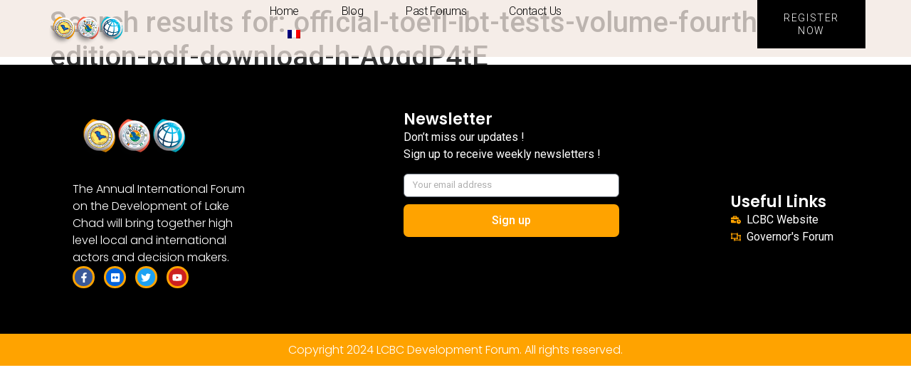

--- FILE ---
content_type: text/css
request_url: http://developmentforum.cblt.org/wp-content/uploads/rmp-menu/css/rmp-menu.css?ver=15.10.51
body_size: 2125
content:
#rmp_menu_trigger-364{width: 55px;height: 55px;position: fixed;top: 15px;border-radius: 5px;display: none;text-decoration: none;right: 5%;background: transparent;transition: transform 0.5s, background-color 0.5s}#rmp_menu_trigger-364 .rmp-trigger-box{width: 25px;color: #fff}#rmp_menu_trigger-364 .rmp-trigger-icon-active, #rmp_menu_trigger-364 .rmp-trigger-text-open{display: none}#rmp_menu_trigger-364.is-active .rmp-trigger-icon-active, #rmp_menu_trigger-364.is-active .rmp-trigger-text-open{display: inline}#rmp_menu_trigger-364.is-active .rmp-trigger-icon-inactive, #rmp_menu_trigger-364.is-active .rmp-trigger-text{display: none}#rmp_menu_trigger-364 .rmp-trigger-label{color: #fff;pointer-events: none;line-height: 13px;font-family: inherit;font-size: 14px;display: inline;text-transform: inherit}#rmp_menu_trigger-364 .rmp-trigger-label.rmp-trigger-label-top{display: block;margin-bottom: 12px}#rmp_menu_trigger-364 .rmp-trigger-label.rmp-trigger-label-bottom{display: block;margin-top: 12px}#rmp_menu_trigger-364 .responsive-menu-pro-inner{display: block}#rmp_menu_trigger-364 .responsive-menu-pro-inner, #rmp_menu_trigger-364 .responsive-menu-pro-inner::before, #rmp_menu_trigger-364 .responsive-menu-pro-inner::after{width: 25px;height: 3px;background-color: #000000;border-radius: 4px;position: absolute}#rmp_menu_trigger-364.is-active .responsive-menu-pro-inner, #rmp_menu_trigger-364.is-active .responsive-menu-pro-inner::before, #rmp_menu_trigger-364.is-active .responsive-menu-pro-inner::after{background-color: #000000}#rmp_menu_trigger-364:hover .responsive-menu-pro-inner, #rmp_menu_trigger-364:hover .responsive-menu-pro-inner::before, #rmp_menu_trigger-364:hover .responsive-menu-pro-inner::after{background-color: #000000}#rmp_menu_trigger-364 .responsive-menu-pro-inner::before{top: 10px}#rmp_menu_trigger-364 .responsive-menu-pro-inner::after{bottom: 10px}#rmp_menu_trigger-364.is-active .responsive-menu-pro-inner::after{bottom: 0}@media screen and (max-width: 1024px){#rmp_menu_trigger-364{display: block}#rmp-container-364{position: fixed;top: 0;margin: 0;transition: transform 0.5s;overflow: auto;display: block;width: 100%;max-width: 363px;min-width: 363px;background-color: #f3f3f3;background-image: url("");height: 100%;left: 0;padding-top: 0px;padding-left: 0px;padding-bottom: 0px;padding-right: 0px}#rmp-menu-wrap-364{padding-top: 10px;padding-left: 20%;padding-bottom: 10px;padding-right: 20%}#rmp-menu-wrap-364 .rmp-menu, #rmp-menu-wrap-364 .rmp-submenu{width: 100%;box-sizing: border-box;margin: 0;padding: 0}#rmp-menu-wrap-364 .rmp-submenu-depth-1 .rmp-menu-item-link{padding-left: 10%}#rmp-menu-wrap-364 .rmp-submenu-depth-4 .rmp-menu-item-link{padding-left: 25%}#rmp-menu-wrap-364 .rmp-submenu.rmp-submenu-open{display: block}#rmp-menu-wrap-364 .rmp-menu-item{width: 100%;list-style: none;margin: 0}#rmp-menu-wrap-364 .rmp-menu-item-link{height: 40px;line-height: 40px;font-size: 14px;border-bottom: 0px solid #212121;font-family: inherit;color: #000000;text-align: left;background-color: inherit;font-weight: 600;letter-spacing: 0px;display: block;box-sizing: border-box;width: 100%;text-decoration: none;position: relative;overflow: hidden;transition: background-color 0.5s, border-color 0.5s, 0.5s;padding: 0 5%;padding-right: 50px}#rmp-menu-wrap-364 .rmp-menu-item-link:after, #rmp-menu-wrap-364 .rmp-menu-item-link:before{display: none}#rmp-menu-wrap-364 .rmp-menu-item-link:hover, #rmp-menu-wrap-364 .rmp-menu-item-link:focus{color: #000000;border-color: #212121;background-color: inherit}#rmp-menu-wrap-364 .rmp-menu-item-link:focus{outline: none;border-color: unset;box-shadow: unset}#rmp-menu-wrap-364 .rmp-menu-item-link .rmp-font-icon{height: 40px;line-height: 40px;margin-right: 10px;font-size: 14px}#rmp-menu-wrap-364 .rmp-menu-current-item .rmp-menu-item-link{color: #000000;border-color: #212121;background-color: inherit}#rmp-menu-wrap-364 .rmp-menu-current-item .rmp-menu-item-link:hover, #rmp-menu-wrap-364 .rmp-menu-current-item .rmp-menu-item-link:focus{color: #000000;border-color: #3f3f3f;background-color: inherit}#rmp-menu-wrap-364 .rmp-menu-subarrow{position: absolute;top: 0;bottom: 0;text-align: center;overflow: hidden;background-size: cover;overflow: hidden;right: 0;border-left-style: solid;border-left-color: currentColor;border-left-width: 0px;height: 40px;width: 40px;color: #000000;background-color: inherit}#rmp-menu-wrap-364 .rmp-menu-subarrow:hover{color: #000000;background-color: inherit}#rmp-menu-wrap-364 .rmp-menu-subarrow .rmp-font-icon{margin-right: unset}#rmp-menu-wrap-364 .rmp-menu-subarrow *{vertical-align: middle;line-height: 40px}#rmp-menu-wrap-364 .rmp-menu-subarrow-active{display: block;background-size: cover;color: #000000;border-color: currentColor;background-color: inherit}#rmp-menu-wrap-364 .rmp-menu-subarrow-active:hover{color: #000000;border-color: #3f3f3f;background-color: inherit}#rmp-menu-wrap-364 .rmp-submenu{display: none}#rmp-menu-wrap-364 .rmp-submenu .rmp-menu-item-link{height: 40px;line-height: 40px;letter-spacing: 0px;font-size: 16px;border-bottom: 0px solid currentColor;font-family: inherit;font-weight: 600;color: #707070;text-align: left;background-color: inherit}#rmp-menu-wrap-364 .rmp-submenu .rmp-menu-item-link:hover, #rmp-menu-wrap-364 .rmp-submenu .rmp-menu-item-link:focus{color: #707070;background-color: inherit}#rmp-menu-wrap-364 .rmp-submenu .rmp-menu-current-item .rmp-menu-item-link{color: #707070;border-color: currentColor;background-color: inherit}#rmp-menu-wrap-364 .rmp-submenu .rmp-menu-current-item .rmp-menu-item-link:hover, #rmp-menu-wrap-364 .rmp-submenu .rmp-menu-current-item .rmp-menu-item-link:focus{color: #707070;background-color: inherit}#rmp-menu-wrap-364 .rmp-menu-item-description{margin: 0;padding: 5px 5%;opacity: 0.8;color: #000000}#rmp-search-box-364{display: block;padding-top: 20px;padding-left: 20%;padding-bottom: 0px;padding-right: 20%}#rmp-search-box-364 .rmp-search-form{margin: 0}#rmp-search-box-364 .rmp-search-box{background: rgba(255, 255, 255, 0);border: 1px solid #aaaaaa;color: #000000;width: 100%;padding: 0 5%;border-radius: 30px;height: 45px;-webkit-appearance: none}#rmp-search-box-364 .rmp-search-box::placeholder{color: #aaaaaa}#rmp-search-box-364 .rmp-search-box:focus{background-color: rgba(255, 255, 255, 0);outline: 2px solid #aaaaaa;color: #000000}#rmp-menu-title-364{background-color: inherit;color: #000000;text-align: center;font-size: 18px;padding-top: 15%;padding-left: 20%;padding-bottom: 10px;padding-right: 20%;font-weight: 400;transition: background-color 0.5s, border-color 0.5s, color 0.5s}#rmp-menu-title-364:hover{background-color: inherit;color: #000000}#rmp-menu-title-364 > .rmp-menu-title-link{color: #000000;width: 100%;background-color: unset;text-decoration: none}#rmp-menu-title-364 > .rmp-menu-title-link:hover{color: #000000}#rmp-menu-title-364 .rmp-font-icon{font-size: 18px}#rmp-menu-title-364 .rmp-menu-title-image{width: 60%;height: 60px}#rmp-menu-additional-content-364{padding-top: 0%;padding-left: 20%;padding-bottom: 0%;padding-right: 20%;color: #a5a5a5;text-align: center;font-size: 10px}}.rmp-container{display: none;visibility: visible;padding: 0px 0px 0px 0px;z-index: 99998;transition: all 0.3s}.rmp-container.rmp-fade-top, .rmp-container.rmp-fade-left, .rmp-container.rmp-fade-right, .rmp-container.rmp-fade-bottom{display: none}.rmp-container.rmp-slide-left, .rmp-container.rmp-push-left{transform: translateX(-100%);-ms-transform: translateX(-100%);-webkit-transform: translateX(-100%);-moz-transform: translateX(-100%)}.rmp-container.rmp-slide-left.rmp-menu-open, .rmp-container.rmp-push-left.rmp-menu-open{transform: translateX(0);-ms-transform: translateX(0);-webkit-transform: translateX(0);-moz-transform: translateX(0)}.rmp-container.rmp-slide-right, .rmp-container.rmp-push-right{transform: translateX(100%);-ms-transform: translateX(100%);-webkit-transform: translateX(100%);-moz-transform: translateX(100%)}.rmp-container.rmp-slide-right.rmp-menu-open, .rmp-container.rmp-push-right.rmp-menu-open{transform: translateX(0);-ms-transform: translateX(0);-webkit-transform: translateX(0);-moz-transform: translateX(0)}.rmp-container.rmp-slide-top, .rmp-container.rmp-push-top{transform: translateY(-100%);-ms-transform: translateY(-100%);-webkit-transform: translateY(-100%);-moz-transform: translateY(-100%)}.rmp-container.rmp-slide-top.rmp-menu-open, .rmp-container.rmp-push-top.rmp-menu-open{transform: translateY(0);-ms-transform: translateY(0);-webkit-transform: translateY(0);-moz-transform: translateY(0)}.rmp-container.rmp-slide-bottom, .rmp-container.rmp-push-bottom{transform: translateY(100%);-ms-transform: translateY(100%);-webkit-transform: translateY(100%);-moz-transform: translateY(100%)}.rmp-container.rmp-slide-bottom.rmp-menu-open, .rmp-container.rmp-push-bottom.rmp-menu-open{transform: translateX(0);-ms-transform: translateX(0);-webkit-transform: translateX(0);-moz-transform: translateX(0)}.rmp-container::-webkit-scrollbar{width: 0px}.rmp-container ::-webkit-scrollbar-track{box-shadow: inset 0 0 5px transparent}.rmp-container ::-webkit-scrollbar-thumb{background: transparent}.rmp-container ::-webkit-scrollbar-thumb:hover{background: transparent}.rmp-container .rmp-menu-wrap .rmp-menu{transition: none;border-radius: 0;box-shadow: none;background: none;border: 0;bottom: auto;box-sizing: border-box;clip: auto;color: #666;display: block;float: none;font-family: inherit;font-size: 14px;height: auto;left: auto;line-height: 1.7;list-style-type: none;margin: 0;min-height: auto;max-height: none;opacity: 1;outline: none;overflow: visible;padding: 0;position: relative;pointer-events: auto;right: auto;text-align: left;text-decoration: none;text-indent: 0;text-transform: none;transform: none;top: auto;visibility: inherit;width: auto;word-wrap: break-word;white-space: normal}.rmp-container .rmp-menu-additional-content{display: block;word-break: break-word}.rmp-container .rmp-menu-title{display: flex;flex-direction: column}.rmp-container .rmp-menu-title .rmp-menu-title-image{max-width: 100%;margin-bottom: 15px;display: block;margin: auto;margin-bottom: 15px}button.rmp_menu_trigger{z-index: 999999;overflow: hidden;outline: none;border: 0;display: none;margin: 0;transition: transform 0.5s, background-color 0.5s;padding: 0}button.rmp_menu_trigger .responsive-menu-pro-inner::before, button.rmp_menu_trigger .responsive-menu-pro-inner::after{content: "";display: block}button.rmp_menu_trigger .responsive-menu-pro-inner::before{top: 10px}button.rmp_menu_trigger .responsive-menu-pro-inner::after{bottom: 10px}button.rmp_menu_trigger .rmp-trigger-box{width: 40px;display: inline-block;position: relative;pointer-events: none;vertical-align: super}.admin-bar .rmp-container, .admin-bar .rmp_menu_trigger{margin-top: 32px !important}@media screen and (max-width: 782px){.admin-bar .rmp-container, .admin-bar .rmp_menu_trigger{margin-top: 46px !important}}.rmp-menu-trigger-boring .responsive-menu-pro-inner{transition-property: none}.rmp-menu-trigger-boring .responsive-menu-pro-inner::after, .rmp-menu-trigger-boring .responsive-menu-pro-inner::before{transition-property: none}.rmp-menu-trigger-boring.is-active .responsive-menu-pro-inner{transform: rotate(45deg)}.rmp-menu-trigger-boring.is-active .responsive-menu-pro-inner:before{top: 0;opacity: 0}.rmp-menu-trigger-boring.is-active .responsive-menu-pro-inner:after{bottom: 0;transform: rotate(-90deg)}

--- FILE ---
content_type: text/css
request_url: http://developmentforum.cblt.org/wp-content/uploads/elementor/css/post-9.css?ver=1714296308
body_size: 1363
content:
.elementor-9 .elementor-element.elementor-element-1cb5d183{--display:flex;--min-height:80px;--flex-direction:row;--container-widget-width:calc( ( 1 - var( --container-widget-flex-grow ) ) * 100% );--container-widget-height:100%;--container-widget-flex-grow:1;--container-widget-align-self:stretch;--align-items:center;--gap:0px 0px;--background-transition:0.3s;--margin-block-start:0px;--margin-block-end:-80px;--margin-inline-start:0px;--margin-inline-end:0px;--padding-block-start:0%;--padding-block-end:0%;--padding-inline-start:5%;--padding-inline-end:5%;--position:fixed;top:0px;--z-index:95;}.elementor-9 .elementor-element.elementor-element-1cb5d183:not(.elementor-motion-effects-element-type-background), .elementor-9 .elementor-element.elementor-element-1cb5d183 > .elementor-motion-effects-container > .elementor-motion-effects-layer{background-color:#F2E7DF;}.elementor-9 .elementor-element.elementor-element-1cb5d183, .elementor-9 .elementor-element.elementor-element-1cb5d183::before{--border-transition:0.3s;}body:not(.rtl) .elementor-9 .elementor-element.elementor-element-1cb5d183{left:0px;}body.rtl .elementor-9 .elementor-element.elementor-element-1cb5d183{right:0px;}.elementor-9 .elementor-element.elementor-element-4338b336{--display:flex;--background-transition:0.3s;--padding-block-start:0px;--padding-block-end:0px;--padding-inline-start:0px;--padding-inline-end:0px;}.elementor-9 .elementor-element.elementor-element-4338b336.e-con{--flex-grow:0;--flex-shrink:0;}.elementor-9 .elementor-element.elementor-element-4ba4c591{text-align:left;}.elementor-9 .elementor-element.elementor-element-4ba4c591 img{width:200px;max-width:60%;height:79px;object-fit:contain;}.elementor-9 .elementor-element.elementor-element-59fbe2de{--display:flex;--flex-direction:row;--container-widget-width:calc( ( 1 - var( --container-widget-flex-grow ) ) * 100% );--container-widget-height:100%;--container-widget-flex-grow:1;--container-widget-align-self:stretch;--justify-content:flex-end;--align-items:center;--gap:2.2% 2.2%;--background-transition:0.3s;--padding-block-start:0px;--padding-block-end:0px;--padding-inline-start:0px;--padding-inline-end:0px;}.elementor-9 .elementor-element.elementor-element-3563a542 .elementor-nav-menu .elementor-item{font-family:"Roboto", Sans-serif;font-size:16px;font-weight:300;text-transform:capitalize;font-style:normal;text-decoration:none;line-height:24px;letter-spacing:-0.45px;}.elementor-9 .elementor-element.elementor-element-3563a542 .elementor-nav-menu--main .elementor-item{color:#000000;fill:#000000;padding-left:10px;padding-right:10px;padding-top:4px;padding-bottom:4px;}.elementor-9 .elementor-element.elementor-element-3563a542 .elementor-nav-menu--main .elementor-item:hover,
					.elementor-9 .elementor-element.elementor-element-3563a542 .elementor-nav-menu--main .elementor-item.elementor-item-active,
					.elementor-9 .elementor-element.elementor-element-3563a542 .elementor-nav-menu--main .elementor-item.highlighted,
					.elementor-9 .elementor-element.elementor-element-3563a542 .elementor-nav-menu--main .elementor-item:focus{color:#FFFFFF;}.elementor-9 .elementor-element.elementor-element-3563a542 .elementor-nav-menu--main:not(.e--pointer-framed) .elementor-item:before,
					.elementor-9 .elementor-element.elementor-element-3563a542 .elementor-nav-menu--main:not(.e--pointer-framed) .elementor-item:after{background-color:#FFA300;}.elementor-9 .elementor-element.elementor-element-3563a542 .e--pointer-framed .elementor-item:before,
					.elementor-9 .elementor-element.elementor-element-3563a542 .e--pointer-framed .elementor-item:after{border-color:#FFA300;}.elementor-9 .elementor-element.elementor-element-3563a542 .elementor-nav-menu--main .elementor-item.elementor-item-active{color:#000000;}.elementor-9 .elementor-element.elementor-element-3563a542 .elementor-nav-menu--main:not(.e--pointer-framed) .elementor-item.elementor-item-active:before,
					.elementor-9 .elementor-element.elementor-element-3563a542 .elementor-nav-menu--main:not(.e--pointer-framed) .elementor-item.elementor-item-active:after{background-color:#F8F3EF;}.elementor-9 .elementor-element.elementor-element-3563a542 .e--pointer-framed .elementor-item.elementor-item-active:before,
					.elementor-9 .elementor-element.elementor-element-3563a542 .e--pointer-framed .elementor-item.elementor-item-active:after{border-color:#F8F3EF;}.elementor-9 .elementor-element.elementor-element-3563a542{--e-nav-menu-horizontal-menu-item-margin:calc( 40px / 2 );width:auto;max-width:auto;}.elementor-9 .elementor-element.elementor-element-3563a542 .elementor-nav-menu--main:not(.elementor-nav-menu--layout-horizontal) .elementor-nav-menu > li:not(:last-child){margin-bottom:40px;}.elementor-9 .elementor-element.elementor-element-3563a542 .elementor-nav-menu--dropdown{background-color:#FFFFFF;}.elementor-9 .elementor-element.elementor-element-3563a542 .elementor-nav-menu--dropdown a:hover,
					.elementor-9 .elementor-element.elementor-element-3563a542 .elementor-nav-menu--dropdown a.elementor-item-active,
					.elementor-9 .elementor-element.elementor-element-3563a542 .elementor-nav-menu--dropdown a.highlighted,
					.elementor-9 .elementor-element.elementor-element-3563a542 .elementor-menu-toggle:hover{color:#FFFFFF;}.elementor-9 .elementor-element.elementor-element-3563a542 .elementor-nav-menu--dropdown a:hover,
					.elementor-9 .elementor-element.elementor-element-3563a542 .elementor-nav-menu--dropdown a.elementor-item-active,
					.elementor-9 .elementor-element.elementor-element-3563a542 .elementor-nav-menu--dropdown a.highlighted{background-color:#000000;}.elementor-9 .elementor-element.elementor-element-3563a542 .elementor-nav-menu--dropdown .elementor-item, .elementor-9 .elementor-element.elementor-element-3563a542 .elementor-nav-menu--dropdown  .elementor-sub-item{font-family:"Roboto", Sans-serif;font-size:14px;font-weight:300;text-transform:uppercase;font-style:normal;text-decoration:none;letter-spacing:1.53px;}.elementor-9 .elementor-element.elementor-element-3563a542 div.elementor-menu-toggle{color:#000000;}.elementor-9 .elementor-element.elementor-element-3563a542 div.elementor-menu-toggle svg{fill:#000000;}.elementor-9 .elementor-element.elementor-element-3563a542 .elementor-menu-toggle{background-color:#FFFFFF00;border-width:0px;border-radius:0px;}.elementor-9 .elementor-element.elementor-element-3563a542 div.elementor-menu-toggle:hover{color:#000000;}.elementor-9 .elementor-element.elementor-element-3563a542 div.elementor-menu-toggle:hover svg{fill:#000000;}.elementor-9 .elementor-element.elementor-element-3563a542 > .elementor-widget-container{margin:0px 221px 0px 0px;}.elementor-9 .elementor-element.elementor-element-28448824 .elementor-button{font-family:"Roboto", Sans-serif;font-size:14px;font-weight:300;text-transform:uppercase;font-style:normal;text-decoration:none;line-height:1.3em;letter-spacing:1.53px;fill:#FFFFFF;color:#FFFFFF;background-color:#000000;border-style:solid;border-width:1px 1px 1px 1px;border-color:#000000;border-radius:0px 0px 0px 0px;padding:15px 20px 15px 20px;}.elementor-9 .elementor-element.elementor-element-28448824 .elementor-button:hover, .elementor-9 .elementor-element.elementor-element-28448824 .elementor-button:focus{color:#000000;background-color:#FFFFFF00;}.elementor-9 .elementor-element.elementor-element-28448824 .elementor-button:hover svg, .elementor-9 .elementor-element.elementor-element-28448824 .elementor-button:focus svg{fill:#000000;}.elementor-9 .elementor-element.elementor-element-28448824{width:auto;max-width:auto;}@media(max-width:1024px){.elementor-9 .elementor-element.elementor-element-59fbe2de{--gap:6% 6%;}.elementor-9 .elementor-element.elementor-element-3563a542 .elementor-nav-menu--main > .elementor-nav-menu > li > .elementor-nav-menu--dropdown, .elementor-9 .elementor-element.elementor-element-3563a542 .elementor-nav-menu__container.elementor-nav-menu--dropdown{margin-top:22px !important;}.elementor-9 .elementor-element.elementor-element-3563a542 .elementor-menu-toggle{border-width:1px;border-radius:0px;}}@media(min-width:768px){.elementor-9 .elementor-element.elementor-element-4338b336{--width:26.448%;}.elementor-9 .elementor-element.elementor-element-59fbe2de{--width:90%;}}@media(max-width:1024px) and (min-width:768px){.elementor-9 .elementor-element.elementor-element-4338b336{--width:15%;}.elementor-9 .elementor-element.elementor-element-59fbe2de{--width:85%;}}@media(max-width:767px){.elementor-9 .elementor-element.elementor-element-4338b336{--width:30%;}.elementor-9 .elementor-element.elementor-element-4ba4c591 img{width:85%;max-width:95%;}.elementor-9 .elementor-element.elementor-element-59fbe2de{--width:70%;}.elementor-9 .elementor-element.elementor-element-28448824 .elementor-button{padding:10px 10px 10px 10px;}.elementor-9 .elementor-element.elementor-element-28448824 > .elementor-widget-container{margin:0px 0px 0px 8px;}}

--- FILE ---
content_type: text/css
request_url: http://developmentforum.cblt.org/wp-content/uploads/elementor/css/post-265.css?ver=1714296308
body_size: 1986
content:
.elementor-265 .elementor-element.elementor-element-5e47007{--display:flex;--flex-direction:column;--container-widget-width:100%;--container-widget-height:initial;--container-widget-flex-grow:0;--container-widget-align-self:initial;--background-transition:0.3s;--margin-block-start:-87px;--margin-block-end:0px;--margin-inline-start:0px;--margin-inline-end:0px;}.elementor-265 .elementor-element.elementor-element-31ac55bc{--display:flex;--flex-direction:row;--container-widget-width:calc( ( 1 - var( --container-widget-flex-grow ) ) * 100% );--container-widget-height:100%;--container-widget-flex-grow:1;--container-widget-align-self:stretch;--align-items:stretch;--gap:0px 0px;--background-transition:0.3s;--padding-block-start:5%;--padding-block-end:5%;--padding-inline-start:8%;--padding-inline-end:8%;}.elementor-265 .elementor-element.elementor-element-31ac55bc:not(.elementor-motion-effects-element-type-background), .elementor-265 .elementor-element.elementor-element-31ac55bc > .elementor-motion-effects-container > .elementor-motion-effects-layer{background-color:#000000;}.elementor-265 .elementor-element.elementor-element-31ac55bc, .elementor-265 .elementor-element.elementor-element-31ac55bc::before{--border-transition:0.3s;}.elementor-265 .elementor-element.elementor-element-121ebba4{--display:flex;--flex-direction:column;--container-widget-width:100%;--container-widget-height:initial;--container-widget-flex-grow:0;--container-widget-align-self:initial;--gap:50px 50px;--background-transition:0.3s;--padding-block-start:0%;--padding-block-end:0%;--padding-inline-start:0%;--padding-inline-end:20%;}.elementor-265 .elementor-element.elementor-element-121ebba4.e-con{--flex-grow:0;--flex-shrink:0;}.elementor-265 .elementor-element.elementor-element-3d1ad8a .elementor-image-box-wrapper{text-align:left;}.elementor-265 .elementor-element.elementor-element-3d1ad8a.elementor-position-right .elementor-image-box-img{margin-left:20px;}.elementor-265 .elementor-element.elementor-element-3d1ad8a.elementor-position-left .elementor-image-box-img{margin-right:20px;}.elementor-265 .elementor-element.elementor-element-3d1ad8a.elementor-position-top .elementor-image-box-img{margin-bottom:20px;}.elementor-265 .elementor-element.elementor-element-3d1ad8a .elementor-image-box-wrapper .elementor-image-box-img{width:70%;}.elementor-265 .elementor-element.elementor-element-3d1ad8a .elementor-image-box-img img{transition-duration:0.3s;}.elementor-265 .elementor-element.elementor-element-3d1ad8a .elementor-image-box-title{color:#FFFFFF;font-family:"Poppins", Sans-serif;font-size:65px;font-weight:600;text-transform:none;font-style:normal;text-decoration:none;line-height:1.2em;letter-spacing:0px;}.elementor-265 .elementor-element.elementor-element-3d1ad8a .elementor-image-box-description{color:#FFFFFF;font-family:"Poppins", Sans-serif;font-size:16px;font-weight:300;text-transform:none;font-style:normal;text-decoration:none;line-height:1.5em;letter-spacing:0px;}.elementor-265 .elementor-element.elementor-element-3d1ad8a.elementor-element{--flex-grow:0;--flex-shrink:0;}.elementor-265 .elementor-element.elementor-element-74af13dc{--grid-template-columns:repeat(0, auto);--icon-size:14px;--grid-column-gap:13px;--grid-row-gap:0px;}.elementor-265 .elementor-element.elementor-element-74af13dc .elementor-widget-container{text-align:left;}.elementor-265 .elementor-element.elementor-element-74af13dc .elementor-social-icon{--icon-padding:0.6em;border-style:solid;border-width:3px 3px 3px 3px;border-color:#FFA300;}.elementor-265 .elementor-element.elementor-element-74af13dc .elementor-icon{border-radius:21px 21px 21px 21px;}.elementor-265 .elementor-element.elementor-element-2c3cc704{--display:flex;--flex-direction:column;--container-widget-width:100%;--container-widget-height:initial;--container-widget-flex-grow:0;--container-widget-align-self:initial;--gap:20px 20px;--background-transition:0.3s;--padding-block-start:0px;--padding-block-end:0px;--padding-inline-start:0px;--padding-inline-end:0px;}.elementor-265 .elementor-element.elementor-element-2c3cc704.e-con{--flex-grow:0;--flex-shrink:0;}.elementor-265 .elementor-element.elementor-element-3a81c87 .elementor-heading-title{color:#FFFFFF;font-family:"Poppins", Sans-serif;font-size:22px;font-weight:600;text-transform:capitalize;font-style:normal;text-decoration:none;line-height:1.2em;letter-spacing:0px;}.elementor-265 .elementor-element.elementor-element-60b0285{color:#FFFFFF;}.elementor-265 .elementor-element.elementor-element-4bc9080 .elementor-field-group{padding-right:calc( 10px/2 );padding-left:calc( 10px/2 );margin-bottom:10px;}.elementor-265 .elementor-element.elementor-element-4bc9080 .elementor-form-fields-wrapper{margin-left:calc( -10px/2 );margin-right:calc( -10px/2 );margin-bottom:-10px;}.elementor-265 .elementor-element.elementor-element-4bc9080 .elementor-field-group.recaptcha_v3-bottomleft, .elementor-265 .elementor-element.elementor-element-4bc9080 .elementor-field-group.recaptcha_v3-bottomright{margin-bottom:0;}body.rtl .elementor-265 .elementor-element.elementor-element-4bc9080 .elementor-labels-inline .elementor-field-group > label{padding-left:0px;}body:not(.rtl) .elementor-265 .elementor-element.elementor-element-4bc9080 .elementor-labels-inline .elementor-field-group > label{padding-right:0px;}body .elementor-265 .elementor-element.elementor-element-4bc9080 .elementor-labels-above .elementor-field-group > label{padding-bottom:0px;}.elementor-265 .elementor-element.elementor-element-4bc9080 .elementor-field-group > label, .elementor-265 .elementor-element.elementor-element-4bc9080 .elementor-field-subgroup label{color:#FFFFFF;}.elementor-265 .elementor-element.elementor-element-4bc9080 .elementor-field-type-html{padding-bottom:0px;}.elementor-265 .elementor-element.elementor-element-4bc9080 .elementor-field-group:not(.elementor-field-type-upload) .elementor-field:not(.elementor-select-wrapper){background-color:#ffffff;border-radius:6px 6px 6px 6px;}.elementor-265 .elementor-element.elementor-element-4bc9080 .elementor-field-group .elementor-select-wrapper select{background-color:#ffffff;border-radius:6px 6px 6px 6px;}.elementor-265 .elementor-element.elementor-element-4bc9080 .e-form__buttons__wrapper__button-next{background-color:#FFA300;color:#ffffff;}.elementor-265 .elementor-element.elementor-element-4bc9080 .elementor-button[type="submit"]{background-color:#FFA300;color:#ffffff;}.elementor-265 .elementor-element.elementor-element-4bc9080 .elementor-button[type="submit"] svg *{fill:#ffffff;}.elementor-265 .elementor-element.elementor-element-4bc9080 .e-form__buttons__wrapper__button-previous{color:#ffffff;}.elementor-265 .elementor-element.elementor-element-4bc9080 .e-form__buttons__wrapper__button-next:hover{color:#ffffff;}.elementor-265 .elementor-element.elementor-element-4bc9080 .elementor-button[type="submit"]:hover{color:#ffffff;}.elementor-265 .elementor-element.elementor-element-4bc9080 .elementor-button[type="submit"]:hover svg *{fill:#ffffff;}.elementor-265 .elementor-element.elementor-element-4bc9080 .e-form__buttons__wrapper__button-previous:hover{color:#ffffff;}.elementor-265 .elementor-element.elementor-element-4bc9080 .elementor-button{border-radius:7px 7px 7px 7px;padding:15px 15px 15px 15px;}.elementor-265 .elementor-element.elementor-element-4bc9080{--e-form-steps-indicators-spacing:20px;--e-form-steps-indicator-padding:30px;--e-form-steps-indicator-inactive-secondary-color:#ffffff;--e-form-steps-indicator-active-secondary-color:#ffffff;--e-form-steps-indicator-completed-secondary-color:#ffffff;--e-form-steps-divider-width:1px;--e-form-steps-divider-gap:10px;}.elementor-265 .elementor-element.elementor-element-3fed3737{--display:flex;--flex-direction:column;--container-widget-width:100%;--container-widget-height:initial;--container-widget-flex-grow:0;--container-widget-align-self:initial;--gap:20px 20px;--background-transition:0.3s;--margin-block-start:116px;--margin-block-end:0px;--margin-inline-start:0px;--margin-inline-end:0px;--padding-block-start:0px;--padding-block-end:0px;--padding-inline-start:0px;--padding-inline-end:0px;}.elementor-265 .elementor-element.elementor-element-3fed3737.e-con{--flex-grow:0;--flex-shrink:0;}.elementor-265 .elementor-element.elementor-element-27a8e605 .elementor-heading-title{color:#FFFFFF;font-family:"Poppins", Sans-serif;font-size:22px;font-weight:600;text-transform:capitalize;font-style:normal;text-decoration:none;line-height:1.2em;letter-spacing:0px;}.elementor-265 .elementor-element.elementor-element-037e8ef .elementor-icon-list-icon i{color:#FFA300;transition:color 0.3s;}.elementor-265 .elementor-element.elementor-element-037e8ef .elementor-icon-list-icon svg{fill:#FFA300;transition:fill 0.3s;}.elementor-265 .elementor-element.elementor-element-037e8ef{--e-icon-list-icon-size:14px;--icon-vertical-offset:0px;}.elementor-265 .elementor-element.elementor-element-037e8ef .elementor-icon-list-text{color:#FFFFFF;transition:color 0.3s;}.elementor-265 .elementor-element.elementor-element-768ef0f6{--display:flex;--min-height:45px;--flex-direction:column;--container-widget-width:calc( ( 1 - var( --container-widget-flex-grow ) ) * 100% );--container-widget-height:initial;--container-widget-flex-grow:0;--container-widget-align-self:initial;--justify-content:center;--align-items:stretch;--gap:0px 0px;--background-transition:0.3s;--padding-block-start:0%;--padding-block-end:0%;--padding-inline-start:8%;--padding-inline-end:8%;}.elementor-265 .elementor-element.elementor-element-768ef0f6:not(.elementor-motion-effects-element-type-background), .elementor-265 .elementor-element.elementor-element-768ef0f6 > .elementor-motion-effects-container > .elementor-motion-effects-layer{background-color:#FFA300;}.elementor-265 .elementor-element.elementor-element-768ef0f6, .elementor-265 .elementor-element.elementor-element-768ef0f6::before{--border-transition:0.3s;}.elementor-265 .elementor-element.elementor-element-13c8244f{text-align:center;}.elementor-265 .elementor-element.elementor-element-13c8244f .elementor-heading-title{color:#FFFFFF;font-family:"Poppins", Sans-serif;font-size:16px;font-weight:300;text-transform:none;font-style:normal;text-decoration:none;line-height:1.5em;letter-spacing:0px;}@media(max-width:1024px){.elementor-265 .elementor-element.elementor-element-31ac55bc{--flex-direction:row-reverse;--container-widget-width:initial;--container-widget-height:100%;--container-widget-flex-grow:1;--container-widget-align-self:stretch;--flex-wrap:wrap;--padding-block-start:8%;--padding-block-end:8%;--padding-inline-start:5%;--padding-inline-end:5%;}.elementor-265 .elementor-element.elementor-element-121ebba4{--flex-direction:column;--container-widget-width:calc( ( 1 - var( --container-widget-flex-grow ) ) * 100% );--container-widget-height:initial;--container-widget-flex-grow:0;--container-widget-align-self:initial;--justify-content:center;--align-items:center;--gap:29px 29px;--margin-block-start:8%;--margin-block-end:0%;--margin-inline-start:0%;--margin-inline-end:0%;--padding-block-start:0%;--padding-block-end:0%;--padding-inline-start:0%;--padding-inline-end:0%;}.elementor-265 .elementor-element.elementor-element-121ebba4.e-con{--order:99999 /* order end hack */;}.elementor-265 .elementor-element.elementor-element-3d1ad8a .elementor-image-box-wrapper{text-align:center;}.elementor-265 .elementor-element.elementor-element-3d1ad8a .elementor-image-box-title{font-size:45px;}.elementor-265 .elementor-element.elementor-element-3d1ad8a .elementor-image-box-description{font-size:14px;}.elementor-265 .elementor-element.elementor-element-3d1ad8a{width:var( --container-widget-width, 651.475px );max-width:651.475px;--container-widget-width:651.475px;--container-widget-flex-grow:0;}.elementor-265 .elementor-element.elementor-element-74af13dc .elementor-widget-container{text-align:center;}.elementor-265 .elementor-element.elementor-element-74af13dc{--icon-size:18px;}.elementor-265 .elementor-element.elementor-element-3fed3737{--flex-direction:row;--container-widget-width:initial;--container-widget-height:100%;--container-widget-flex-grow:1;--container-widget-align-self:stretch;--justify-content:flex-start;--padding-block-start:0%;--padding-block-end:0%;--padding-inline-start:0%;--padding-inline-end:15%;}.elementor-265 .elementor-element.elementor-element-768ef0f6{--padding-block-start:0%;--padding-block-end:0%;--padding-inline-start:5%;--padding-inline-end:5%;}.elementor-265 .elementor-element.elementor-element-13c8244f .elementor-heading-title{font-size:14px;}}@media(max-width:767px){.elementor-265 .elementor-element.elementor-element-31ac55bc{--padding-block-start:20%;--padding-block-end:20%;--padding-inline-start:5%;--padding-inline-end:5%;}.elementor-265 .elementor-element.elementor-element-121ebba4{--flex-direction:row;--container-widget-width:initial;--container-widget-height:100%;--container-widget-flex-grow:1;--container-widget-align-self:stretch;--justify-content:center;--margin-block-start:25%;--margin-block-end:0%;--margin-inline-start:0%;--margin-inline-end:0%;--padding-block-start:0px;--padding-block-end:0px;--padding-inline-start:0px;--padding-inline-end:0px;}.elementor-265 .elementor-element.elementor-element-3d1ad8a .elementor-image-box-wrapper{text-align:center;}.elementor-265 .elementor-element.elementor-element-3d1ad8a .elementor-image-box-img{margin-bottom:0px;}.elementor-265 .elementor-element.elementor-element-3d1ad8a.elementor-position-right .elementor-image-box-img{margin-left:0px;}.elementor-265 .elementor-element.elementor-element-3d1ad8a.elementor-position-left .elementor-image-box-img{margin-right:0px;}.elementor-265 .elementor-element.elementor-element-3d1ad8a.elementor-position-top .elementor-image-box-img{margin-bottom:0px;}.elementor-265 .elementor-element.elementor-element-3d1ad8a .elementor-image-box-title{font-size:28px;line-height:1.1em;}.elementor-265 .elementor-element.elementor-element-2c3cc704{--width:101.473%;--justify-content:center;}.elementor-265 .elementor-element.elementor-element-3a81c87{text-align:center;}.elementor-265 .elementor-element.elementor-element-3a81c87 .elementor-heading-title{font-size:18px;}.elementor-265 .elementor-element.elementor-element-60b0285{text-align:center;}.elementor-265 .elementor-element.elementor-element-60b0285 > .elementor-widget-container{margin:22px 0px 0px 0px;}.elementor-265 .elementor-element.elementor-element-3fed3737{--margin-block-start:0%;--margin-block-end:25%;--margin-inline-start:0%;--margin-inline-end:0%;--padding-block-start:0px;--padding-block-end:0px;--padding-inline-start:0px;--padding-inline-end:0px;}.elementor-265 .elementor-element.elementor-element-3fed3737.e-con{--order:-99999 /* order start hack */;}.elementor-265 .elementor-element.elementor-element-27a8e605{text-align:center;}.elementor-265 .elementor-element.elementor-element-27a8e605 .elementor-heading-title{font-size:18px;}.elementor-265 .elementor-element.elementor-element-037e8ef{--e-icon-list-icon-align:center;--e-icon-list-icon-margin:0 calc(var(--e-icon-list-icon-size, 1em) * 0.125);--icon-vertical-align:center;}.elementor-265 .elementor-element.elementor-element-037e8ef.elementor-element{--align-self:center;}}@media(min-width:768px){.elementor-265 .elementor-element.elementor-element-121ebba4{--width:43.202%;}.elementor-265 .elementor-element.elementor-element-2c3cc704{--width:42.776%;}.elementor-265 .elementor-element.elementor-element-3fed3737{--width:20%;}}@media(max-width:1024px) and (min-width:768px){.elementor-265 .elementor-element.elementor-element-121ebba4{--width:100%;}.elementor-265 .elementor-element.elementor-element-2c3cc704{--width:30.62%;}.elementor-265 .elementor-element.elementor-element-3fed3737{--width:68.723%;}}